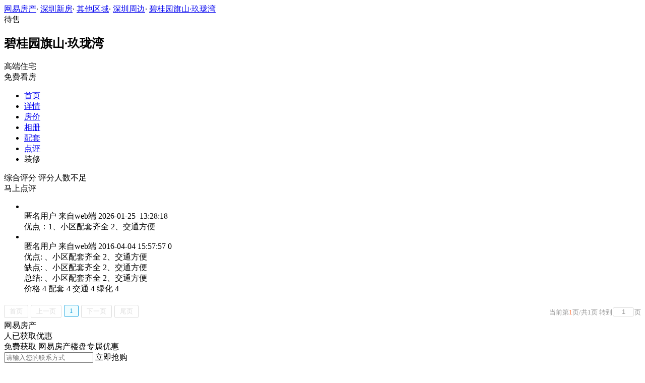

--- FILE ---
content_type: text/html;charset=utf8
request_url: https://xf.house.163.com/sz/comment/BQVL.html
body_size: 8419
content:
<!DOCTYPE html>
<html>
    <head>
        <meta charset="utf-8">
        <meta name="keywords" content="碧桂园旗山·玖珑湾,深圳碧桂园旗山·玖珑湾,碧桂园旗山·玖珑湾用户点评,碧桂园旗山·玖珑湾怎么样" />
        <meta name="description" content="深圳碧桂园旗山·玖珑湾网易房产为您提供碧桂园旗山·玖珑湾楼盘价格、周边配套、交通便利、绿化环境等多方面楼盘评论，聚集买房用户觉得碧桂园旗山·玖珑湾怎么样等客观评论，为您提供详尽参考，买新房尽在深圳网易房产!" />
        <title>碧桂园旗山·玖珑湾_深圳碧桂园旗山·玖珑湾用户点评_深圳网易房产</title>
        <link rel="stylesheet" href="https://fps-pro.ws.126.net/fps-pro/frontends/lpk_pc/v274/css/common_css.css">
<script src="https://img1.cache.netease.com/f2e/libs/jquery.js" type="text/javascript"></script>
<script type="text/javascript" src="https://fps-pro.ws.126.net/fps-pro/temp/9d7ccb8526368c4bf1f5a0bf0a7376ee/swiper.4.3.0.min.js"></script>
        <link rel="stylesheet" href="https://fps-pro.ws.126.net/fps-pro/frontends/lpk_pc/v274/css/comment.css">
<link rel="stylesheet" href="https://fps-pro.ws.126.net/fps-pro/frontends/lpk_pc/v274/css/netease_service.css">
<link rel="stylesheet" href="https://fps-pro.ws.126.net/fps-pro/frontends/lpk_pc/v274/css/pager.css">

        <script type="text/javascript" src="/product_resource/js/jquery-1.9.1.js" ></script>
        <script type="text/javascript" src="/product_resource/js/kkpager.min.js" ></script>
        <link rel="stylesheet" href="/product_resource/css/kkpager_blue.css">
        <script type="text/javascript">
            $(document).ready(function(){
                //生成分页控件
                kkpager.generPageHtml({
                    pno : '1',
                    mode : 'link', //可选，默认就是link
                    //总页码
                    total : '1',
                    //总数据条数
                    totalRecords : '1',
                    //链接前部
                    hrefFormer : '/sz/comment/BQVL-',
                    //链接尾部
                    hrefLatter : '.html',
                    //链接算法
                    getLink : function(n){
                        return this.hrefFormer + n + this.hrefLatter;
                    }

                });
            });
        </script>
    </head>
    <body>
    <!-- 固顶 fixTop -->
<!--除首页外，其他页面用的顶部-->
<script type="text/javascript" src="//xf.house.163.com/product_house_sz/xf/js/district_sz.js"></script>
<script type="text/javascript" src="//xf.house.163.com/product_house_sz/xf/js/price_sz.js"></script>
<script type="text/javascript" src="//xf.house.163.com/product_house_sz/xf/js/property_sz.js"></script>
<script type="text/javascript" src="//xf.house.163.com/product_house_sz/xf/js/huxing_sz.js"></script>
<script type="text/javascript" src="//xf.house.163.com/product_house_sz/xf/js/subway_sz.js"></script>
<script  type="text/javascript">
    var LPK_INIT_DATA = {
        city: "sz",
        cityChina: "深圳",
        productid: 'BQVL',
        housePrice: "最新报价参考暂无报价",
        lpTel: '',
        baseDh: '',
        cityTel:'4001-666-163 转 9',
        productname: '碧桂园旗山·玖珑湾',
        shareImg:'http://img4.cache.netease.com/photo/0007/2016-03-21/400x300_BING8K316QOQ0007.jpg',
        isDatacenter:'0',
                wxProductCode:'http://house-public.ws.126.net/house-public/f73d3ebaa59da87df8e49b4c75486dbd.jpg?imageView&thumbnail=200z200&quality=100',
                groupBuyCount:"1"
    }
</script>

<div class="headPosition"></div>
<div class="head-box head-box2">

  <div class="top-bread">
    <div class="bleft-bottom">
      <a href="http://sz.house.163.com" target="_blank">网易房产</a><span class="dot">·</span>
      <a href="http://xf.house.163.com/sz/search/0-0-0-0-0-0-0-0-0-1-0-0-0-0-0-0-1-0-0-0-1.html" target="_blank">深圳新房</a><span class="dot">·</span>
      <a href="http://xf.house.163.com/sz/search/7-0-0-0-0-0-0-0-0-1-0-0-0-0-0-0-1-0-0-0-1.html" target="_blank">其他区域</a><span class="dot">·</span>
                <a href="http://xf.house.163.com/sz/search/7-61-0-0-0-0-0-0-0-1-0-0-0-0-0-0-1-0-0-0-1.html" target="_blank">深圳周边</a><span class="dot">·</span>
            <a href="/sz/BQVL.html" target="_blank" class="last">碧桂园旗山·玖珑湾</a>
    </div>
  </div>

  <div class="lp-head clearfix">
    <div class="lph-left">
      <div class="lp-status "><span>待售</span></div>
      <div class="lpk-name clearfix">
        <h2 class="big-name" title="碧桂园旗山·玖珑湾">碧桂园旗山·玖珑湾</h2>
              </div>

      <div class="lpk-feature">

                                <span>高端住宅</span>
                        </div>
    </div>
    <div class="lph-right">
      <div class="lp-tel"></div>
      <div class="btn-sign topSignUp">免费看房</div>
    </div>
  </div>

  <div class="nav-bar">
    <ul class="nav-list clearfix">
      <!--当前tab添加class current-->
      <li class="nav-content" id="topNav1">
        <a class="aNav" href="/sz/BQVL.html">首页</a>
      </li>
      <li class="nav-content" id="topNav2">
        <a class="aNav" href="/sz/housedetail/BQVL.html">详情</a>
      </li>
                  <li class="nav-content" id="topNav5" data-flag="0" data-nav="price">
        <a class="aNav" href="/sz/trend/BQVL.html">房价</a>
      </li>
            <li class="nav-content" id="topNav6">
        <a class="aNav" href="/sz/photo/BQVL.html">相册</a>
      </li>
                  <li class="nav-content" id="topNav7">
        <a class="aNav" href="/sz/nearby/BQVL.html">配套</a>
      </li>
                  <li class="nav-content" id="topNav8">
        <a class="aNav" href="/sz/comment/BQVL.html">点评</a>
      </li>
                        <li class="nav-content zhuangxiuNav" id="topNav10">
        <a class="aNav" target="_blank">装修</a>
      </li>
    </ul>
  </div>
</div>
<!--右侧我要提问弹框 begin-->
<div class="dialog" id="questionDialog" style="display: none;">

    <div class="dialog-con dialog-con1">
        <div class="dialog-tit dialog-tit558">我要提问
            <span class="btn-close"></span></div>
        <div class="dialog-body">
                        <!--提问列表 end-->
            <div class="sendQue-box">
              <textarea name="name" rows="3" cols="80" class="" type="text" maxlength="250" placeholder="请输入您要咨询的问题"></textarea>
              <div class="btn-send">发送</div>
            </div>
            <div class="error-reminds">
                <span class="error-icon"></span>
                <span class="error-words">请输入您要咨询的问题</span>
            </div>
        </div>
    </div>
</div>
<!--右侧我要提问弹框 end-->

<script type="text/javascript">
    if(typeof Calculator !=="undefined"  && (Calculator.pointX === 0 && Calculator.pointY === 0) && document.getElementsByClassName("indexNav7").length > 0 && document.getElementById("topNav7").length > 0){
        document.getElementById("topNav7").style.display="none";
    }
</script>
    <script>
        var  headNavIndex= 'topNav8';
        document.getElementById(headNavIndex).setAttribute('class', 'current nav-content');
    </script>
        <div class="main-box clearfix">
          <!--左侧 begin-->
          <div class="main-left">
            <div class="left-top">
              <div class="total-score">
                <span class="ts-tit">综合评分</span>
                <!--点亮的星星加class flash-->
                                    <span class="star"></span>
                    <span class="star"></span>
                    <span class="star"></span>
                    <span class="star"></span>
                    <span class="star"></span>
                    <span class="sts-tit">评分人数不足</span>
                              </div>
              <div class="btn-comment">马上点评</div>
            </div>
            <ul class="comment-list">
                                <li class="aComment clearfix">
                    <div class="topIcon"></div>
                    <div class="headImg">
                        <img src="http://house-public.ws.126.net/house-public/35712633fc036c7d726282ec013d5500.png?imageView" alt="" class="img">
                        <div class="imgbg"></div>
                    </div>
                    <div class="comment-right">
                        <div class="cr-tit">
                            <span class="name">匿名用户</span>
                            <span class="device">来自web端</span>
                            <span class="time">2026-01-25 &nbsp;13:28:18</span>
                        </div>
                        <div class="cr-con">
                                                    优点：1、小区配套齐全 2、交通方便 &nbsp;&nbsp;
                                                                        </div>
                    </div>
                </li>
                                                                            <li class="aComment clearfix">
                                                    <div class="headImg">
                                <img src="http://house-public.ws.126.net/house-public/35712633fc036c7d726282ec013d5500.png?imageView" alt="" class="img">
                                <div class="imgbg"></div>
                            </div>
                            <div class="comment-right">
                                <div class="cr-tit">
                                    <span class="name">
                                                                                匿名用户
                                                                            </span>
                                    <span class="device">
                                                                                    来自web端
                                                                            </span>
                                    <span class="time">2016-04-04 15:57:57</span>
                                    <span class="zan" remark-id="10680"><span class="zan-icon"></span><span class="zan-num">0</span></span>
                                </div>
                                <div class="cr-con">优点: 、小区配套齐全 2、交通方便<br>缺点: 、小区配套齐全 2、交通方便<br>总结: 、小区配套齐全 2、交通方便</div>
                                                                    <div class="footer">价格 4 配套 4 交通 4 绿化 4</div>
                                                            </div>
                        </li>
                                                </ul>
            <!--分页 begin-->
              <div id="kkpager"></div>
            <!--分页 end-->

          </div>
          <!--左侧 end-->
          <!--右侧评测 begin-->
          <div class="main-right">
                            <div class="line-bar"></div>
<div class="netease-service">
    <div class="title-outer clearfix">
        <div class="title">网易房产</div>
        <div class="sign-up-num"><span></span>人已获取优惠</div>
    </div>
    <div class="tip">免费获取  网易房产楼盘专属优惠</div>
    <div class="buy-btn">
        <input type="text" class="mobile" placeholder="请输入您的联系方式">
        <span class="btn-netease-submit">立即抢购</span>
    </div>
</div>

                            <!--热门楼盘 begin-->
              <div class="hotHouse">
                  <h2>热门楼盘</h2>
                  <ul class="hot-list">
                                        <li class="ahouse-info ahouse-info1">
                          <a href="/sz/0SaF.html" target="_blank">
                              <span class="tit fc3">金地·仟百汇</span>
                              <span class="price fc9">均价30000元/㎡</span>
                              <span class="address fc3">其他区域</span>
                          </a>
                      </li>
                                        <li class="ahouse-info ahouse-info2">
                          <a href="/sz/0Sca.html" target="_blank">
                              <span class="tit fc3">雅居乐凯茵又一城</span>
                              <span class="price fc9">均价11000元/㎡</span>
                              <span class="address fc3">其他区域</span>
                          </a>
                      </li>
                                        <li class="ahouse-info ahouse-info3">
                          <a href="/sz/0ROC.html" target="_blank">
                              <span class="tit fc3">合生小桂湾</span>
                              <span class="price fc9">均价9200元/㎡</span>
                              <span class="address fc3">其他区域</span>
                          </a>
                      </li>
                                        <li class="ahouse-info ahouse-info4">
                          <a href="/sz/BZZR.html" target="_blank">
                              <span class="tit fc3">碧桂园金叶子</span>
                              <span class="price fc9">暂无报价</span>
                              <span class="address fc3">其他区域</span>
                          </a>
                      </li>
                                        <li class="ahouse-info ahouse-info5">
                          <a href="/sz/0RCO.html" target="_blank">
                              <span class="tit fc3">金融街巽寮湾</span>
                              <span class="price fc9">均价12500元/㎡</span>
                              <span class="address fc3">其他区域</span>
                          </a>
                      </li>
                                        <li class="ahouse-info ahouse-info6">
                          <a href="/sz/0RRD.html" target="_blank">
                              <span class="tit fc3">融创海湾半岛</span>
                              <span class="price fc9">均价12000元/㎡</span>
                              <span class="address fc3">其他区域</span>
                          </a>
                      </li>
                                        <li class="ahouse-info ahouse-info7">
                          <a href="/sz/BaWT.html" target="_blank">
                              <span class="tit fc3">保利金町湾</span>
                              <span class="price fc9">均价16000元/㎡</span>
                              <span class="address fc3">其他区域</span>
                          </a>
                      </li>
                                        <li class="ahouse-info ahouse-info8">
                          <a href="/sz/CRZI.html" target="_blank">
                              <span class="tit fc3">半山润府</span>
                              <span class="price fc9">暂无报价</span>
                              <span class="address fc3">其他区域</span>
                          </a>
                      </li>
                                        <li class="ahouse-info ahouse-info9">
                          <a href="/sz/0QIM.html" target="_blank">
                              <span class="tit fc3">益田大运城邦璟城</span>
                              <span class="price fc9">最低价1200万元/套</span>
                              <span class="address fc3">其他区域</span>
                          </a>
                      </li>
                                        <li class="ahouse-info ahouse-info10">
                          <a href="/sz/0TAb.html" target="_blank">
                              <span class="tit fc3">富力公主湾</span>
                              <span class="price fc9">18000-20000元/㎡</span>
                              <span class="address fc3">其他区域</span>
                          </a>
                      </li>
                                    </ul>
              </div>
              <!--热门楼盘 end-->
                                    </div>
          <!--右侧评测 end-->
        </div>
        <!--右侧我要提问弹框 begin-->
<div class="dialog" id="questionDialog" style="display: none;">
    <div class="dialog-con dialog-con1">
        <div class="dialog-tit dialog-tit558">我要提问
            <span class="btn-close"></span></div>
        <div class="dialog-body">
            <!--提问列表 begin 无提问列表，这块删除 -->
            <div class="db-tit">最新回复锦集</div>
            <ul class="question-list">
              <li>
                <p class="q-question"><span class="q-icon"></span>您好，请问最近有看房活留下？</p>
                <p class="q-answer"><span class="q-icon"></span>您好，为您查找的结果为当前开发商还未公布，您可以留下联系方式，方式我们第一时间通知您。记得查看手机信息</p>
              </li>
              <!-- <li>
                <p class="q-question"><span class="q-icon"></span>您好，请问最近有看房活留下？</p>
                <p class="q-answer"><span class="q-icon"></span>您好，为您查找的结果为当前开发商还未公布，您可以留下联系方式，方式我们第一时间通知您。记得查看手机信息</p>
              </li>
              <li>
                <p class="q-question"><span class="q-icon"></span>您好，请问最近有看房活留下？</p>
                <p class="q-answer"><span class="q-icon"></span>您好，为您查找的结果为当前开发商还未公布，您可以留下联系方式，方式我们第一时间通知您。记得查看手机信息</p>
              </li>
              <li>
                <p class="q-question"><span class="q-icon"></span>您好，请问最近有看房活留下？</p>
                <p class="q-answer"><span class="q-icon"></span>您好，为您查找的结果为当前开发商还未公布，您可以留下联系方式，方式我们第一时间通知您。记得查看手机信息</p>
              </li>
              <li>
                <p class="q-question"><span class="q-icon"></span>您好，请问最近有看房活留下？</p>
                <p class="q-answer"><span class="q-icon"></span>您好，为您查找的结果为当前开发商还未公布，您可以留下联系方式，方式我们第一时间通知您。记得查看手机信息</p>
              </li> -->
            </ul>
            <!--提问列表 end-->
            <div class="sendQue-box">
              <textarea name="name" rows="3" cols="80" class="" type="text" maxlength="250" placeholder="请输入您要咨询的问题"></textarea>
              <div class="btn-send">发送</div>
            </div>
            <div class="error-reminds">
                <span class="error-icon"></span>
                <span class="error-words">请输入您要咨询的问题</span>
            </div>
        </div>
    </div>
</div>
<!--右侧我要提问弹框 end-->

        <div class="rightNav-box">
  <ul class="rightNav-list">
    <li class="login-btn aRightNav" title="登录">
      <p class="name">登录</p>
    </li>
    <li class="logout-btn aRightNav" title="退出">
      <p class="name"><span></span><br/>退出</p>
    </li>
    <li class="wx-code aRightNav" title="微信小程序">
      <i></i>
      <p class="name">小程序</p>
      <div class="wx-box">
        <span class="arrow"></span>
        <img src="" /><div class="txt"><p><span>严选好房</span>小程序</p><p>微信扫码</p><p>直接严选好房</p></div>
      </div>
    </li>
    <li class="ewm aRightNav" title="扫码查看">
      <i></i>
      <p class="name">网页</p>
      <div class="ewm-box">
        <span class="arrow"></span>
        <div id="qrcode1" class="qrcode">
        </div>
        <p class="ewm-tit1"><i></i>扫一扫</p>
        <p class="ewm-tit2">手机查看更方便</p>
      </div>
    </li>
    <li class="calculator aRightNav" title="房贷计算器">
      <a href="#calculatorbox"><i></i><p class="name">房贷</p></a>
    </li>
    <!-- <li class="houseCenter aRightNav" title="选房中心">
      <i></i>
    </li> -->
    <li class="vs aRightNav" title="楼盘对比">
      <i></i>
      <p class="name">对比</p>
      <div class="lppk-box">
        <span class="arrow"></span>
        <span class="close"></span>
        <div class="h2-tit">楼盘对比(<span class="curNum">1</span>/4)<span class="clear"><span class="clear-icon"></span>清空</span></div>

        <ul class="sel-lp-box">
          <!-- <li title="新光大中心" house-id="BZLI">新光大中心<span></span></li> -->
        </ul>

        <div class="input-row">
         <input class="lpSearchTxt inp" value="请输入您要对比的楼盘" type="text">

         <ul class="lpsearch-list">
           <!-- <li title="新光大中心" house-id="BZLI">新光大中3909<span class="add-lp">+</span></li> -->
         </ul>
        </div>
        <div class="btn-pk">开始对比</div>
        <div class="error-reminds"><span class="error-icon"></span><span class="error-words">请输入正确手机号</span></div>
         <div class="histroy">
           <div class="his-tit">浏览过的楼盘</div>
           <div class="his-list clearfix">
            <!-- <span class="aHis" title="新光大中心" house-id="BRQf">新光大<span class="add">+</span></span> -->
            </div>
         </div>
      </div>
    </li>
    <li class="kf aRightNav" title="在线咨询">
      <i></i>
      <p class="name">客服</p>
      <div class="qp"></div>
    </li>
    <!-- <li class="question aRightNav" title="提问">
      <i></i>
    </li> -->
    <li class="collect aRightNav">
      <i></i>
      <p class="name">收藏</p>
      <div class="collect-box"><span class="arrow"></span><span class="collect-txt">Ctrl+D收藏到书签栏</span></div>
    </li>
    <li class="share aRightNav" title="分享">
      <i class="share-icon"></i>
      <p class="name">分享</p>
      <div class="share-box">
        <div class="share-box2">
          <span class="arrow"></span>
          <ul class="share-list">
            <li class="wx mr30" title="微信好友" data-type="wx">
              <div class="ewm-box">
                <span class="arrow"></span>
                <div id="qrcode2" class="qrcode"></div>
                <p class="ewm-tit1"><i></i>扫一扫</p>
                <p class="ewm-tit2">手机查看更方便</p>
              </div>
              <div class="bg"></div><div class="icon"></div>微信好友</li>
            <li class="qqfriend mr30" title="QQ好友" data-type="qqfriend"><div class="bg"></div><div class="icon"></div>QQ好友</li>
            <li class="qqzone" title="QQ空间" data-type="qqzone"><div class="bg"></div><div class="icon"></div>QQ空间</li>
            <li class="sina mr30" title="新浪微博" data-type="sina"><div class="bg"></div><div class="icon"></div>新浪微博</li>
            <li class="yinxin" title="易信" data-type="yinxin"><div class="bg"></div><div class="icon"></div>易&nbsp;&nbsp;信</li>
            <li class="clear"></li>
          </ul>
        </div>
      </div>
    </li>
    <!-- <li class="feedback feedback-btn aRightNav" title="报错">
      <i></i>
      <p class="name">反馈</p>
    </li> -->
    <li class="toTop aRightNav">
      <i></i>
    </li>
  </ul>
</div>
<div id="puzzle"></div>

        <!--公共底部 黑色部分-->
<div class="common-footer">
  <div class="houseFootNav">
    <div class="housenav_head">楼盘导航</div>
    <table class="housenav_table">
      <tr class="footArea">
        <td class="td1">区域：</td>
        <td>
          <div class="foot-district" ziduanName="district">
            <!-- <span>不限</span>
            <span>石景山</span> -->
          </div>
          <div class="second-district" ziduanName="districtSecond">

            <!-- <span>不限</span>
            <span>石景山</span> -->
          </div>
        </td>
      </tr>
      <tr class="footPrice">
        <td class="td1">价格：</td>
        <td>
          <div class="foot-price" ziduanName="price">
            <!-- <span>不限</span>
            <span>10000以下</span> -->
          </div>
        </td>
      </tr>
      <tr class="footType">
        <td class="td1">类型：</td>
        <td>
          <div class="foot-property" ziduanName="property">
            <!-- <span>不限</span>
            <span>住宅</span> -->
          </div>
        </td>
      </tr>
      <tr class="footHuxing">
        <td class="td1">户型：</td>
        <td>
          <div class="foot-huxing"  ziduanName="huxing">
            <!-- <span>不限</span>
            <span>一居</span> -->
          </div>
        </td>
      </tr>
      <tr class="footSubWay">
        <td class="td1">地铁：</td>
        <td>
          <div class="foot-subway" ziduanName="subway">
            <!-- <span>不限</span>
            <span>昌平线</span> -->
          </div>
        </td>
      </tr>
    </table>
    <div class="disclaimer">
      <div class="dis-tit">网易声明</div>
      <div class="dis-con">本页面旨在为广大网友提供更多信息服务，不声明或保证所提供信息的准确性和完整性，所有内容亦不表明本网站之观点或意见，仅供参考和借鉴。购房者在购房时仍需慎重考虑，参考本站信息进行房产交易等行为所造成的任何后果与本网站无关，风险自担。</div>
    </div>
  </div>
</div>

<!--网易公有尾部 begin-->
<div class="N-nav-bottom">
    <div class="N-nav-bottom-main">
    	<div class="ntes_foot_link">
      	<span class="N-nav-bottom-copyright"><span class="N-nav-bottom-copyright-icon">&copy;</span> 1997-<span class="copyright-year">2017</span> 网易公司版权所有</span>
      	<a href="http://corp.163.com/">About NetEase</a> |
      	<a href="http://gb.corp.163.com/gb/about/overview.html">公司简介</a> |
      	<a href="http://gb.corp.163.com/gb/contactus.html">联系方法</a> |
      	<a href="http://corp.163.com/gb/job/job.html">招聘信息</a> |
      	<a href="http://help.163.com/ ">客户服务</a> |
      	<a href="https://corp.163.com/gb/legal.html">隐私政策</a> |
      	<!-- <a href="http://emarketing.163.com/">广告服务</a> | -->
      	<a href="http://sitemap.163.com/">网站地图</a> |
      	<a href="http://jubao.aq.163.com/">不良信息举报</a>
      </div>
    </div>
</div>
<!--网易公有尾部 end-->

        <script src="https://fps-pro.ws.126.net/fps-pro/frontends/libs/jquery/jquery.cookie-1.4.1.js"></script>
<script src="//img1.cache.netease.com/f2e/house/resold/components/qrcode.1125509.min.js"></script>
<!-- <script src="http://img1.cache.netease.com/cnews/js/ntes_jslib_1.x.js" type="text/javascript"></script> -->
<script type="text/javascript" src="//img3.cache.netease.com/common/share/yixin/b02/yixin.min.js"></script>
<script src="//img1.cache.netease.com/f2e/house/index2016/js/house-slider.1.0.1034528.min.js"  type="text/javascript"></script>
<script src="//fps-pro.ws.126.net/fps-pro/frontends/common/login-beta/js/puzzle.js?v=3"></script> 
<script src="https://fps-pro.ws.126.net/fps-pro/frontends/lpk_pc/v274/js/common.js" type="text/javascript"></script>
<!--章鱼代码 begin-->
<noscript>
    <img src="//163.wrating.com/a.gif?c=860010-0502010100" width="1" height="1" />
</noscript>

<!-- big data statistics -->
<!-- big data analysis -->
<script src="//static.ws.126.net/f2e/products/analysis/js/analysis.350ctAoOoFtN.13.js"></script>

<!--章鱼代码 end-->
<script src="//static.ws.126.net/163/frontend/libs/antanalysis.min.js"></script>
<script src="//static.ws.126.net/163/frontend/antnest/NTM-9X2F9177-22.js"></script>

        <script src="https://fps-pro.ws.126.net/fps-pro/temp/18eef6213794b323dc031fbb216226b1/jqueryXdominRequest.js"  type="text/javascript"></script>
<script src="https://fps-pro.ws.126.net/fps-pro/frontends/lpk_pc/v274/js/netease_service.js" type="text/javascript"></script>
<script src="https://fps-pro.ws.126.net/fps-pro/frontends/lpk_pc/v274/js/comment.js" type="text/javascript"></script>


        <!--HubbleAnalysis-->
        <script type="text/javascript">
            (function(document,datracker,root){function loadJsSDK(){var script,first_script;script=document.createElement("script");script.type="text/javascript";script.async=true;script.src="https://hubble-js-bucket.nosdn.127.net/DATracker.globals.1.6.10.js";first_script=document.getElementsByTagName("script")[0];first_script.parentNode.insertBefore(script,first_script)}if(!datracker["__SV"]){var win=window;var gen_fn,functions,i,lib_name="DATracker";window[lib_name]=datracker;datracker["_i"]=[];datracker["init"]=function(token,config,name){var target=datracker;if(typeof(name)!=="undefined"){target=datracker[name]=[]}else{name=lib_name}target["people"]=target["people"]||[];target["abtest"]=target["abtest"]||[];target["toString"]=function(no_stub){var str=lib_name;if(name!==lib_name){str+="."+name}if(!no_stub){str+=" (stub)"}return str};target["people"]["toString"]=function(){return target.toString(1)+".people (stub)"};function _set_and_defer(target,fn){var split=fn.split(".");if(split.length==2){target=target[split[0]];fn=split[1]}target[fn]=function(){target.push([fn].concat(Array.prototype.slice.call(arguments,0)))}}functions="track_heatmap register_attributes register_attributes_once clear_attributes unregister_attributes current_attributes single_pageview disable time_event get_appStatus track set_userId track_pageview track_links track_forms register register_once alias unregister identify login logout signup name_tag set_config reset people.set people.set_once people.set_realname people.set_country people.set_province people.set_city people.set_age people.set_gender people.increment people.append people.union people.track_charge people.clear_charges people.delete_user people.set_populationWithAccount  people.set_location people.set_birthday people.set_region people.set_account abtest.get_variation abtest.async_get_variable".split(" ");for(i=0;i<functions.length;i++){_set_and_defer(target,functions[i])}datracker["_i"].push([token,config,name])};datracker["__SV"]=1.6;loadJsSDK()}})(document,window["DATracker"]||[],window);
            // 初始化
            DATracker.init('MA-A924-182E1997E62F', {truncateLength: 255,persistence: "localStorage",cross_subdomain_cookie: false,heatmap:{collect_all: true,isTrackLink: true}});
        </script>
    </body>

</html>


--- FILE ---
content_type: application/javascript;charset=UTF-8
request_url: https://xf.house.163.com/product_house_sz/xf/js/huxing_sz.js
body_size: 201
content:
var huxing=[{"text":"不限","value":"0"},{"text":"一居","value":"1"},{"text":"二居","value":"2"},{"text":"三居","value":"3"},{"text":"四居","value":"4"},{"text":"五居","value":"5"},{"text":"复式","value":"6"},{"text":"开间","value":"7"},{"text":"LOFT","value":"8"},{"text":"联排","value":"10"},{"text":"双拼","value":"11"},{"text":"叠拼","value":"12"},{"text":"独栋","value":"13"},{"text":"大平层","value":"15"},{"text":"平墅","value":"16"},{"text":"洋房","value":"17"},{"text":"其他","value":"9"}]